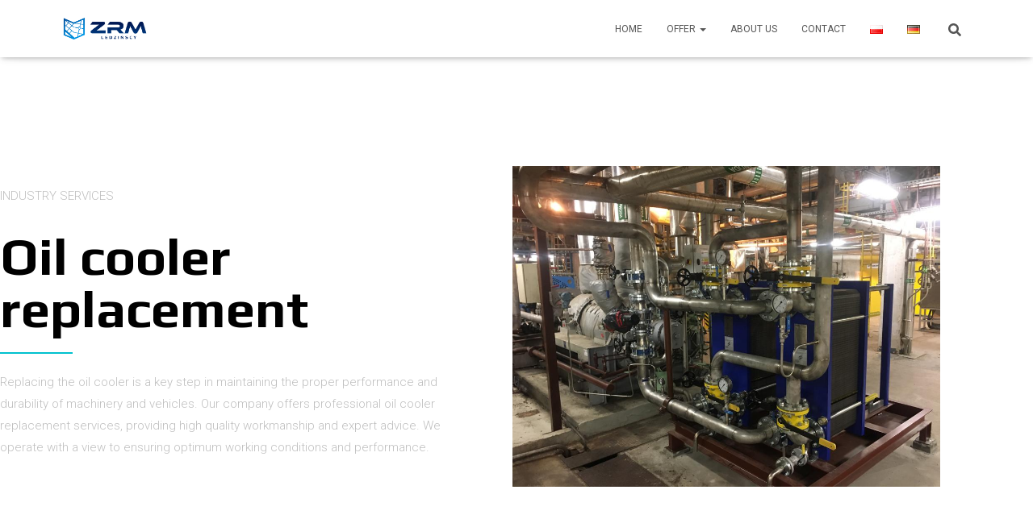

--- FILE ---
content_type: text/css
request_url: https://www.zrm-ledzinscy.pl/wp-content/uploads/elementor/css/post-160.css?ver=1768770685
body_size: 360
content:
.elementor-160 .elementor-element.elementor-element-37961c74 > .elementor-container > .elementor-column > .elementor-widget-wrap{align-content:center;align-items:center;}.elementor-160 .elementor-element.elementor-element-37961c74{padding:100px 0px 100px 0px;}.elementor-160 .elementor-element.elementor-element-5107b7c1{font-size:15px;font-weight:300;text-transform:uppercase;color:#bfbfbf;}.elementor-160 .elementor-element.elementor-element-66c46fd9{text-align:start;}.elementor-160 .elementor-element.elementor-element-66c46fd9 .elementor-heading-title{font-size:65px;font-weight:600;color:#000000;}.elementor-160 .elementor-element.elementor-element-3d5af7f4{--divider-border-style:solid;--divider-color:#00C1CE;--divider-border-width:2px;}.elementor-160 .elementor-element.elementor-element-3d5af7f4 .elementor-divider-separator{width:15%;margin:0 auto;margin-left:0;}.elementor-160 .elementor-element.elementor-element-3d5af7f4 .elementor-divider{text-align:left;padding-block-start:2px;padding-block-end:2px;}.elementor-160 .elementor-element.elementor-element-7ea7dfb0{font-size:15px;font-weight:300;line-height:1.8em;color:#bfbfbf;}.elementor-160 .elementor-element.elementor-element-3127e077 > .elementor-element-populated{padding:35px 35px 35px 35px;}@media(max-width:1024px){.elementor-160 .elementor-element.elementor-element-37961c74{padding:100px 25px 100px 25px;}.elementor-160 .elementor-element.elementor-element-66c46fd9 .elementor-heading-title{font-size:45px;}.elementor-160 .elementor-element.elementor-element-3127e077 > .elementor-element-populated{padding:15px 15px 15px 15px;}}@media(max-width:767px){.elementor-160 .elementor-element.elementor-element-37961c74{padding:50px 20px 50px 20px;}.elementor-160 .elementor-element.elementor-element-3127e077 > .elementor-element-populated{padding:25px 0px 0px 0px;}}